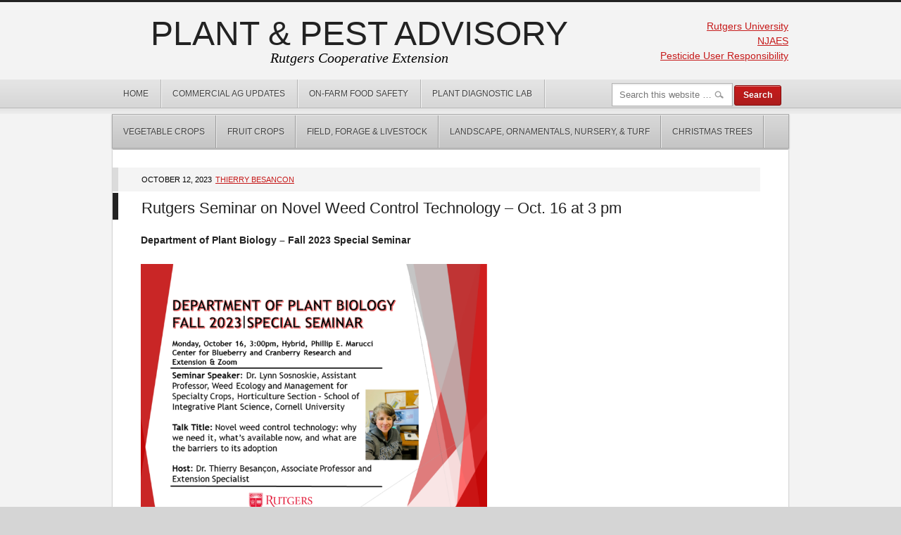

--- FILE ---
content_type: text/html; charset=UTF-8
request_url: https://plant-pest-advisory.rutgers.edu/tag/technology/
body_size: 14066
content:
<!DOCTYPE html PUBLIC "-//W3C//DTD XHTML 1.0 Transitional//EN" "http://www.w3.org/TR/xhtml1/DTD/xhtml1-transitional.dtd">
<html xmlns="http://www.w3.org/1999/xhtml" lang="en-US" xml:lang="en-US">
<head profile="http://gmpg.org/xfn/11">
<meta http-equiv="Content-Type" content="text/html; charset=UTF-8" />
			<meta name="robots" content="noindex,noodp,noydir" />
		<meta name="viewport" content="width=device-width, initial-scale=1.0"/><title>technology — Plant &amp; Pest Advisory</title>
<meta name='robots' content='max-image-preview:large' />
<link rel='dns-prefetch' href='//plant-pest-advisory.rutgers.edu' />
<link rel='dns-prefetch' href='//stats.wp.com' />
<link rel='dns-prefetch' href='//v0.wordpress.com' />
<link rel="alternate" type="application/rss+xml" title="Plant &amp; Pest Advisory &raquo; Feed" href="https://plant-pest-advisory.rutgers.edu/feed/" />
<link rel="alternate" type="application/rss+xml" title="Plant &amp; Pest Advisory &raquo; Comments Feed" href="https://plant-pest-advisory.rutgers.edu/comments/feed/" />
<link rel="alternate" type="application/rss+xml" title="Plant &amp; Pest Advisory &raquo; technology Tag Feed" href="https://plant-pest-advisory.rutgers.edu/tag/technology/feed/" />
<link rel="canonical" href="https://plant-pest-advisory.rutgers.edu/tag/technology/" />
<style id='wp-img-auto-sizes-contain-inline-css' type='text/css'>
img:is([sizes=auto i],[sizes^="auto," i]){contain-intrinsic-size:3000px 1500px}
/*# sourceURL=wp-img-auto-sizes-contain-inline-css */
</style>
<link rel='stylesheet' id='generate-theme-css' href='https://plant-pest-advisory.rutgers.edu/wp-content/themes/generate/style.css?ver=1.0.1' type='text/css' media='all' />
<style id='wp-emoji-styles-inline-css' type='text/css'>

	img.wp-smiley, img.emoji {
		display: inline !important;
		border: none !important;
		box-shadow: none !important;
		height: 1em !important;
		width: 1em !important;
		margin: 0 0.07em !important;
		vertical-align: -0.1em !important;
		background: none !important;
		padding: 0 !important;
	}
/*# sourceURL=wp-emoji-styles-inline-css */
</style>
<style id='wp-block-library-inline-css' type='text/css'>
:root{--wp-block-synced-color:#7a00df;--wp-block-synced-color--rgb:122,0,223;--wp-bound-block-color:var(--wp-block-synced-color);--wp-editor-canvas-background:#ddd;--wp-admin-theme-color:#007cba;--wp-admin-theme-color--rgb:0,124,186;--wp-admin-theme-color-darker-10:#006ba1;--wp-admin-theme-color-darker-10--rgb:0,107,160.5;--wp-admin-theme-color-darker-20:#005a87;--wp-admin-theme-color-darker-20--rgb:0,90,135;--wp-admin-border-width-focus:2px}@media (min-resolution:192dpi){:root{--wp-admin-border-width-focus:1.5px}}.wp-element-button{cursor:pointer}:root .has-very-light-gray-background-color{background-color:#eee}:root .has-very-dark-gray-background-color{background-color:#313131}:root .has-very-light-gray-color{color:#eee}:root .has-very-dark-gray-color{color:#313131}:root .has-vivid-green-cyan-to-vivid-cyan-blue-gradient-background{background:linear-gradient(135deg,#00d084,#0693e3)}:root .has-purple-crush-gradient-background{background:linear-gradient(135deg,#34e2e4,#4721fb 50%,#ab1dfe)}:root .has-hazy-dawn-gradient-background{background:linear-gradient(135deg,#faaca8,#dad0ec)}:root .has-subdued-olive-gradient-background{background:linear-gradient(135deg,#fafae1,#67a671)}:root .has-atomic-cream-gradient-background{background:linear-gradient(135deg,#fdd79a,#004a59)}:root .has-nightshade-gradient-background{background:linear-gradient(135deg,#330968,#31cdcf)}:root .has-midnight-gradient-background{background:linear-gradient(135deg,#020381,#2874fc)}:root{--wp--preset--font-size--normal:16px;--wp--preset--font-size--huge:42px}.has-regular-font-size{font-size:1em}.has-larger-font-size{font-size:2.625em}.has-normal-font-size{font-size:var(--wp--preset--font-size--normal)}.has-huge-font-size{font-size:var(--wp--preset--font-size--huge)}.has-text-align-center{text-align:center}.has-text-align-left{text-align:left}.has-text-align-right{text-align:right}.has-fit-text{white-space:nowrap!important}#end-resizable-editor-section{display:none}.aligncenter{clear:both}.items-justified-left{justify-content:flex-start}.items-justified-center{justify-content:center}.items-justified-right{justify-content:flex-end}.items-justified-space-between{justify-content:space-between}.screen-reader-text{border:0;clip-path:inset(50%);height:1px;margin:-1px;overflow:hidden;padding:0;position:absolute;width:1px;word-wrap:normal!important}.screen-reader-text:focus{background-color:#ddd;clip-path:none;color:#444;display:block;font-size:1em;height:auto;left:5px;line-height:normal;padding:15px 23px 14px;text-decoration:none;top:5px;width:auto;z-index:100000}html :where(.has-border-color){border-style:solid}html :where([style*=border-top-color]){border-top-style:solid}html :where([style*=border-right-color]){border-right-style:solid}html :where([style*=border-bottom-color]){border-bottom-style:solid}html :where([style*=border-left-color]){border-left-style:solid}html :where([style*=border-width]){border-style:solid}html :where([style*=border-top-width]){border-top-style:solid}html :where([style*=border-right-width]){border-right-style:solid}html :where([style*=border-bottom-width]){border-bottom-style:solid}html :where([style*=border-left-width]){border-left-style:solid}html :where(img[class*=wp-image-]){height:auto;max-width:100%}:where(figure){margin:0 0 1em}html :where(.is-position-sticky){--wp-admin--admin-bar--position-offset:var(--wp-admin--admin-bar--height,0px)}@media screen and (max-width:600px){html :where(.is-position-sticky){--wp-admin--admin-bar--position-offset:0px}}

/*# sourceURL=wp-block-library-inline-css */
</style><style id='wp-block-loginout-inline-css' type='text/css'>
.wp-block-loginout{box-sizing:border-box}
/*# sourceURL=https://plant-pest-advisory.rutgers.edu/wp-includes/blocks/loginout/style.min.css */
</style>
<style id='wp-block-paragraph-inline-css' type='text/css'>
.is-small-text{font-size:.875em}.is-regular-text{font-size:1em}.is-large-text{font-size:2.25em}.is-larger-text{font-size:3em}.has-drop-cap:not(:focus):first-letter{float:left;font-size:8.4em;font-style:normal;font-weight:100;line-height:.68;margin:.05em .1em 0 0;text-transform:uppercase}body.rtl .has-drop-cap:not(:focus):first-letter{float:none;margin-left:.1em}p.has-drop-cap.has-background{overflow:hidden}:root :where(p.has-background){padding:1.25em 2.375em}:where(p.has-text-color:not(.has-link-color)) a{color:inherit}p.has-text-align-left[style*="writing-mode:vertical-lr"],p.has-text-align-right[style*="writing-mode:vertical-rl"]{rotate:180deg}
/*# sourceURL=https://plant-pest-advisory.rutgers.edu/wp-includes/blocks/paragraph/style.min.css */
</style>
<style id='global-styles-inline-css' type='text/css'>
:root{--wp--preset--aspect-ratio--square: 1;--wp--preset--aspect-ratio--4-3: 4/3;--wp--preset--aspect-ratio--3-4: 3/4;--wp--preset--aspect-ratio--3-2: 3/2;--wp--preset--aspect-ratio--2-3: 2/3;--wp--preset--aspect-ratio--16-9: 16/9;--wp--preset--aspect-ratio--9-16: 9/16;--wp--preset--color--black: #000000;--wp--preset--color--cyan-bluish-gray: #abb8c3;--wp--preset--color--white: #ffffff;--wp--preset--color--pale-pink: #f78da7;--wp--preset--color--vivid-red: #cf2e2e;--wp--preset--color--luminous-vivid-orange: #ff6900;--wp--preset--color--luminous-vivid-amber: #fcb900;--wp--preset--color--light-green-cyan: #7bdcb5;--wp--preset--color--vivid-green-cyan: #00d084;--wp--preset--color--pale-cyan-blue: #8ed1fc;--wp--preset--color--vivid-cyan-blue: #0693e3;--wp--preset--color--vivid-purple: #9b51e0;--wp--preset--gradient--vivid-cyan-blue-to-vivid-purple: linear-gradient(135deg,rgb(6,147,227) 0%,rgb(155,81,224) 100%);--wp--preset--gradient--light-green-cyan-to-vivid-green-cyan: linear-gradient(135deg,rgb(122,220,180) 0%,rgb(0,208,130) 100%);--wp--preset--gradient--luminous-vivid-amber-to-luminous-vivid-orange: linear-gradient(135deg,rgb(252,185,0) 0%,rgb(255,105,0) 100%);--wp--preset--gradient--luminous-vivid-orange-to-vivid-red: linear-gradient(135deg,rgb(255,105,0) 0%,rgb(207,46,46) 100%);--wp--preset--gradient--very-light-gray-to-cyan-bluish-gray: linear-gradient(135deg,rgb(238,238,238) 0%,rgb(169,184,195) 100%);--wp--preset--gradient--cool-to-warm-spectrum: linear-gradient(135deg,rgb(74,234,220) 0%,rgb(151,120,209) 20%,rgb(207,42,186) 40%,rgb(238,44,130) 60%,rgb(251,105,98) 80%,rgb(254,248,76) 100%);--wp--preset--gradient--blush-light-purple: linear-gradient(135deg,rgb(255,206,236) 0%,rgb(152,150,240) 100%);--wp--preset--gradient--blush-bordeaux: linear-gradient(135deg,rgb(254,205,165) 0%,rgb(254,45,45) 50%,rgb(107,0,62) 100%);--wp--preset--gradient--luminous-dusk: linear-gradient(135deg,rgb(255,203,112) 0%,rgb(199,81,192) 50%,rgb(65,88,208) 100%);--wp--preset--gradient--pale-ocean: linear-gradient(135deg,rgb(255,245,203) 0%,rgb(182,227,212) 50%,rgb(51,167,181) 100%);--wp--preset--gradient--electric-grass: linear-gradient(135deg,rgb(202,248,128) 0%,rgb(113,206,126) 100%);--wp--preset--gradient--midnight: linear-gradient(135deg,rgb(2,3,129) 0%,rgb(40,116,252) 100%);--wp--preset--font-size--small: 13px;--wp--preset--font-size--medium: 20px;--wp--preset--font-size--large: 36px;--wp--preset--font-size--x-large: 42px;--wp--preset--spacing--20: 0.44rem;--wp--preset--spacing--30: 0.67rem;--wp--preset--spacing--40: 1rem;--wp--preset--spacing--50: 1.5rem;--wp--preset--spacing--60: 2.25rem;--wp--preset--spacing--70: 3.38rem;--wp--preset--spacing--80: 5.06rem;--wp--preset--shadow--natural: 6px 6px 9px rgba(0, 0, 0, 0.2);--wp--preset--shadow--deep: 12px 12px 50px rgba(0, 0, 0, 0.4);--wp--preset--shadow--sharp: 6px 6px 0px rgba(0, 0, 0, 0.2);--wp--preset--shadow--outlined: 6px 6px 0px -3px rgb(255, 255, 255), 6px 6px rgb(0, 0, 0);--wp--preset--shadow--crisp: 6px 6px 0px rgb(0, 0, 0);}:where(.is-layout-flex){gap: 0.5em;}:where(.is-layout-grid){gap: 0.5em;}body .is-layout-flex{display: flex;}.is-layout-flex{flex-wrap: wrap;align-items: center;}.is-layout-flex > :is(*, div){margin: 0;}body .is-layout-grid{display: grid;}.is-layout-grid > :is(*, div){margin: 0;}:where(.wp-block-columns.is-layout-flex){gap: 2em;}:where(.wp-block-columns.is-layout-grid){gap: 2em;}:where(.wp-block-post-template.is-layout-flex){gap: 1.25em;}:where(.wp-block-post-template.is-layout-grid){gap: 1.25em;}.has-black-color{color: var(--wp--preset--color--black) !important;}.has-cyan-bluish-gray-color{color: var(--wp--preset--color--cyan-bluish-gray) !important;}.has-white-color{color: var(--wp--preset--color--white) !important;}.has-pale-pink-color{color: var(--wp--preset--color--pale-pink) !important;}.has-vivid-red-color{color: var(--wp--preset--color--vivid-red) !important;}.has-luminous-vivid-orange-color{color: var(--wp--preset--color--luminous-vivid-orange) !important;}.has-luminous-vivid-amber-color{color: var(--wp--preset--color--luminous-vivid-amber) !important;}.has-light-green-cyan-color{color: var(--wp--preset--color--light-green-cyan) !important;}.has-vivid-green-cyan-color{color: var(--wp--preset--color--vivid-green-cyan) !important;}.has-pale-cyan-blue-color{color: var(--wp--preset--color--pale-cyan-blue) !important;}.has-vivid-cyan-blue-color{color: var(--wp--preset--color--vivid-cyan-blue) !important;}.has-vivid-purple-color{color: var(--wp--preset--color--vivid-purple) !important;}.has-black-background-color{background-color: var(--wp--preset--color--black) !important;}.has-cyan-bluish-gray-background-color{background-color: var(--wp--preset--color--cyan-bluish-gray) !important;}.has-white-background-color{background-color: var(--wp--preset--color--white) !important;}.has-pale-pink-background-color{background-color: var(--wp--preset--color--pale-pink) !important;}.has-vivid-red-background-color{background-color: var(--wp--preset--color--vivid-red) !important;}.has-luminous-vivid-orange-background-color{background-color: var(--wp--preset--color--luminous-vivid-orange) !important;}.has-luminous-vivid-amber-background-color{background-color: var(--wp--preset--color--luminous-vivid-amber) !important;}.has-light-green-cyan-background-color{background-color: var(--wp--preset--color--light-green-cyan) !important;}.has-vivid-green-cyan-background-color{background-color: var(--wp--preset--color--vivid-green-cyan) !important;}.has-pale-cyan-blue-background-color{background-color: var(--wp--preset--color--pale-cyan-blue) !important;}.has-vivid-cyan-blue-background-color{background-color: var(--wp--preset--color--vivid-cyan-blue) !important;}.has-vivid-purple-background-color{background-color: var(--wp--preset--color--vivid-purple) !important;}.has-black-border-color{border-color: var(--wp--preset--color--black) !important;}.has-cyan-bluish-gray-border-color{border-color: var(--wp--preset--color--cyan-bluish-gray) !important;}.has-white-border-color{border-color: var(--wp--preset--color--white) !important;}.has-pale-pink-border-color{border-color: var(--wp--preset--color--pale-pink) !important;}.has-vivid-red-border-color{border-color: var(--wp--preset--color--vivid-red) !important;}.has-luminous-vivid-orange-border-color{border-color: var(--wp--preset--color--luminous-vivid-orange) !important;}.has-luminous-vivid-amber-border-color{border-color: var(--wp--preset--color--luminous-vivid-amber) !important;}.has-light-green-cyan-border-color{border-color: var(--wp--preset--color--light-green-cyan) !important;}.has-vivid-green-cyan-border-color{border-color: var(--wp--preset--color--vivid-green-cyan) !important;}.has-pale-cyan-blue-border-color{border-color: var(--wp--preset--color--pale-cyan-blue) !important;}.has-vivid-cyan-blue-border-color{border-color: var(--wp--preset--color--vivid-cyan-blue) !important;}.has-vivid-purple-border-color{border-color: var(--wp--preset--color--vivid-purple) !important;}.has-vivid-cyan-blue-to-vivid-purple-gradient-background{background: var(--wp--preset--gradient--vivid-cyan-blue-to-vivid-purple) !important;}.has-light-green-cyan-to-vivid-green-cyan-gradient-background{background: var(--wp--preset--gradient--light-green-cyan-to-vivid-green-cyan) !important;}.has-luminous-vivid-amber-to-luminous-vivid-orange-gradient-background{background: var(--wp--preset--gradient--luminous-vivid-amber-to-luminous-vivid-orange) !important;}.has-luminous-vivid-orange-to-vivid-red-gradient-background{background: var(--wp--preset--gradient--luminous-vivid-orange-to-vivid-red) !important;}.has-very-light-gray-to-cyan-bluish-gray-gradient-background{background: var(--wp--preset--gradient--very-light-gray-to-cyan-bluish-gray) !important;}.has-cool-to-warm-spectrum-gradient-background{background: var(--wp--preset--gradient--cool-to-warm-spectrum) !important;}.has-blush-light-purple-gradient-background{background: var(--wp--preset--gradient--blush-light-purple) !important;}.has-blush-bordeaux-gradient-background{background: var(--wp--preset--gradient--blush-bordeaux) !important;}.has-luminous-dusk-gradient-background{background: var(--wp--preset--gradient--luminous-dusk) !important;}.has-pale-ocean-gradient-background{background: var(--wp--preset--gradient--pale-ocean) !important;}.has-electric-grass-gradient-background{background: var(--wp--preset--gradient--electric-grass) !important;}.has-midnight-gradient-background{background: var(--wp--preset--gradient--midnight) !important;}.has-small-font-size{font-size: var(--wp--preset--font-size--small) !important;}.has-medium-font-size{font-size: var(--wp--preset--font-size--medium) !important;}.has-large-font-size{font-size: var(--wp--preset--font-size--large) !important;}.has-x-large-font-size{font-size: var(--wp--preset--font-size--x-large) !important;}
/*# sourceURL=global-styles-inline-css */
</style>

<style id='classic-theme-styles-inline-css' type='text/css'>
/*! This file is auto-generated */
.wp-block-button__link{color:#fff;background-color:#32373c;border-radius:9999px;box-shadow:none;text-decoration:none;padding:calc(.667em + 2px) calc(1.333em + 2px);font-size:1.125em}.wp-block-file__button{background:#32373c;color:#fff;text-decoration:none}
/*# sourceURL=/wp-includes/css/classic-themes.min.css */
</style>
<script type="text/javascript" src="https://plant-pest-advisory.rutgers.edu/wp-includes/js/jquery/jquery.min.js?ver=3.7.1" id="jquery-core-js"></script>
<script type="text/javascript" src="https://plant-pest-advisory.rutgers.edu/wp-includes/js/jquery/jquery-migrate.min.js?ver=3.4.1" id="jquery-migrate-js"></script>
<link rel="https://api.w.org/" href="https://plant-pest-advisory.rutgers.edu/wp-json/" /><link rel="alternate" title="JSON" type="application/json" href="https://plant-pest-advisory.rutgers.edu/wp-json/wp/v2/tags/957" /><link rel="EditURI" type="application/rsd+xml" title="RSD" href="https://plant-pest-advisory.rutgers.edu/xmlrpc.php?rsd" />
	<style>img#wpstats{display:none}</style>
		<!-- Global site tag (gtag.js) - Google Analytics -->
<script async src="https://www.googletagmanager.com/gtag/js?id=G-XDGEW94N79"></script>
<script>
  window.dataLayer = window.dataLayer || [];
  function gtag(){dataLayer.push(arguments);}
  gtag('js', new Date());

  gtag('config', 'G-XDGEW94N79');
</script>
<!-- Jetpack Open Graph Tags -->
<meta property="og:type" content="website" />
<meta property="og:title" content="technology — Plant &amp; Pest Advisory" />
<meta property="og:url" content="https://plant-pest-advisory.rutgers.edu/tag/technology/" />
<meta property="og:site_name" content="Plant &amp; Pest Advisory" />
<meta property="og:image" content="https://plant-pest-advisory.rutgers.edu/wp-content/uploads/2024/01/cropped-block-r-512x512-1.png" />
<meta property="og:image:width" content="512" />
<meta property="og:image:height" content="512" />
<meta property="og:image:alt" content="" />
<meta property="og:locale" content="en_US" />

<!-- End Jetpack Open Graph Tags -->
<link rel="icon" href="https://plant-pest-advisory.rutgers.edu/wp-content/uploads/2024/01/cropped-block-r-512x512-1-32x32.png" sizes="32x32" />
<link rel="icon" href="https://plant-pest-advisory.rutgers.edu/wp-content/uploads/2024/01/cropped-block-r-512x512-1-192x192.png" sizes="192x192" />
<link rel="apple-touch-icon" href="https://plant-pest-advisory.rutgers.edu/wp-content/uploads/2024/01/cropped-block-r-512x512-1-180x180.png" />
<meta name="msapplication-TileImage" content="https://plant-pest-advisory.rutgers.edu/wp-content/uploads/2024/01/cropped-block-r-512x512-1-270x270.png" />
		<style type="text/css" id="wp-custom-css">
			.post-info {
    color: #000000 !important;
    font-size: 11px;
    font-style: normal !important;
    margin: 0 0 2px -40px;
    padding: 8px 25px 8px 33px;
    text-shadow: none;
    text-transform: uppercase !important;
}

.post-meta {
	color: #333;
}


#header {
	background: transparent;
	border-bottom: none;
}

#title-area {
	padding-bottom: 1.5em;
}

@media only screen and (min-width: 960px) {
	#title-area {
		width: 700px;
	}
	
	#header .widget-area {
		padding-top: 1.5rem;
		width: 200px;
	}

	#header  .widget-area p {
		line-height: 1.5;
		text-align: right;
	}
}

#footer {
	display: none;
}

#description {
    color: #000;
}		</style>
		</head>
<body class="archive tag tag-technology tag-957 wp-theme-genesis wp-child-theme-generate full-width-content"><div id="wrap"><div id="header"><div class="wrap"><div id="title-area"><p id="title"><a href="https://plant-pest-advisory.rutgers.edu/">Plant &amp; Pest Advisory</a></p><p id="description">Rutgers Cooperative Extension</p></div><div class="widget-area header-widget-area"><div id="block-9" class="widget widget_block widget_text"><div class="widget-wrap">
<p><a href="https://www.rutgers.edu">Rutgers University</a></p>
</div></div>
<div id="block-10" class="widget widget_block widget_text"><div class="widget-wrap">
<p><a href="https://sebs.rutgers.edu/njaes">NJAES</a></p>
</div></div>
<div id="block-8" class="widget widget_block widget_text"><div class="widget-wrap">
<p><a href="https://plant-pest-advisory.rutgers.edu/?page_id=521&amp;customize_changeset_uuid=7b9a0db7-56b7-4054-b0b6-852ddef5c068&amp;customize_autosaved=on&amp;customize_messenger_channel=preview-22">Pesticide User Responsibility</a></p>
</div></div>
</div></div></div><div id="nav"><div class="wrap"><ul id="menu-main" class="menu genesis-nav-menu menu-primary js-superfish"><li id="menu-item-25" class="menu-item menu-item-type-custom menu-item-object-custom menu-item-home menu-item-25"><a href="https://plant-pest-advisory.rutgers.edu/">Home</a></li>
<li id="menu-item-7968" class="menu-item menu-item-type-custom menu-item-object-custom menu-item-7968"><a href="https://plant-pest-advisory.rutgers.edu/?cat=139">Commercial Ag Updates</a></li>
<li id="menu-item-753" class="menu-item menu-item-type-taxonomy menu-item-object-category menu-item-753"><a href="https://plant-pest-advisory.rutgers.edu/category/food-safety/">On-Farm Food Safety</a></li>
<li id="menu-item-1397" class="menu-item menu-item-type-taxonomy menu-item-object-category menu-item-1397"><a href="https://plant-pest-advisory.rutgers.edu/category/plant-diagnostic-lab/">Plant Diagnostic Lab</a></li>
<li class="right search"><form method="get" class="searchform search-form" action="https://plant-pest-advisory.rutgers.edu/" role="search" ><input type="text" aria-label="Search" value="Search this website &#x02026;" name="s" class="s search-input" onfocus="if ('Search this website &#x2026;' === this.value) {this.value = '';}" onblur="if ('' === this.value) {this.value = 'Search this website &#x2026;';}" /><input type="submit" class="searchsubmit search-submit" value="Search" /></form></li></ul></div></div><div id="subnav"><div class="wrap"><ul id="menu-editions" class="menu genesis-nav-menu menu-secondary js-superfish"><li id="menu-item-7" class="menu-item menu-item-type-taxonomy menu-item-object-category menu-item-has-children menu-item-7"><a href="https://plant-pest-advisory.rutgers.edu/category/jersey-vegetable-crops/">Vegetable Crops</a>
<ul class="sub-menu">
	<li id="menu-item-15541" class="menu-item menu-item-type-taxonomy menu-item-object-category menu-item-15541"><a href="https://plant-pest-advisory.rutgers.edu/category/jersey-vegetable-crops/organic/">Organic Production</a></li>
	<li id="menu-item-10748" class="menu-item menu-item-type-taxonomy menu-item-object-category menu-item-10748"><a href="https://plant-pest-advisory.rutgers.edu/category/potato-tomato-disease-forecasting/">Disease Forecasting</a></li>
</ul>
</li>
<li id="menu-item-1310" class="menu-item menu-item-type-taxonomy menu-item-object-category menu-item-1310"><a href="https://plant-pest-advisory.rutgers.edu/category/fruit/">Fruit Crops</a></li>
<li id="menu-item-16568" class="menu-item menu-item-type-taxonomy menu-item-object-category menu-item-16568"><a href="https://plant-pest-advisory.rutgers.edu/category/field-forage-livestock/">Field, Forage &amp; Livestock</a></li>
<li id="menu-item-1387" class="menu-item menu-item-type-taxonomy menu-item-object-category menu-item-1387"><a href="https://plant-pest-advisory.rutgers.edu/category/landscape-nursery-turf/">Landscape, Ornamentals, Nursery, &#038; Turf</a></li>
<li id="menu-item-31141" class="menu-item menu-item-type-taxonomy menu-item-object-category menu-item-31141"><a href="https://plant-pest-advisory.rutgers.edu/category/christmas-trees/">Christmas Trees</a></li>
</ul></div></div><div id="inner"><div class="wrap"><div id="content-sidebar-wrap"><div id="content" class="hfeed"><div class="post-34456 post type-post status-publish format-standard hentry category-blueberry category-cranberry category-fruit category-organic category-strawberry category-tree-fruit category-jersey-vegetable-crops category-wine-grape tag-seminar tag-technology tag-weed-control entry"><div class="post-info">October 12, 2023 <a href="https://plant-pest-advisory.rutgers.edu/author/thierry-besancon/" title="Posts by Thierry Besancon" class="author url fn" rel="author">Thierry Besancon</a></div><h2 class="entry-title"><a class="entry-title-link" rel="bookmark" href="https://plant-pest-advisory.rutgers.edu/rutgers-seminar-on-novel-weed-control-technology-oct-16-at-3-pm/">Rutgers Seminar on Novel Weed Control Technology &#8211; Oct. 16 at 3 pm</a></h2>
<div class="entry-content"><p><strong>Department of Plant</strong><strong> </strong><span data-markjs="true" data-ogac="" data-ogab="" data-ogsc="" data-ogsb="rgb(255, 255, 255)"><strong>Biology</strong></span><strong> &#8211; Fall 2023 Special Seminar</strong><strong data-ogsc=""><span data-ogsc="rgb(200, 38, 19)" data-ogsb="rgb(255, 255, 255)"> </span></strong></p>
<p><img decoding="async" class="alignnone wp-image-34464" src="https://plant-pest-advisory.rutgers.edu/wp-content/uploads/2023/10/Fall-2023-Special-Seminar-Flyer-Lynn-Sosnoskie-Oct-16-300x225.png" alt="Description of a seminar " width="492" height="369" srcset="https://plant-pest-advisory.rutgers.edu/wp-content/uploads/2023/10/Fall-2023-Special-Seminar-Flyer-Lynn-Sosnoskie-Oct-16-300x225.png 300w, https://plant-pest-advisory.rutgers.edu/wp-content/uploads/2023/10/Fall-2023-Special-Seminar-Flyer-Lynn-Sosnoskie-Oct-16-768x576.png 768w, https://plant-pest-advisory.rutgers.edu/wp-content/uploads/2023/10/Fall-2023-Special-Seminar-Flyer-Lynn-Sosnoskie-Oct-16.png 960w" sizes="(max-width: 492px) 100vw, 492px" /></p>
<p>Please, contact Dr. <a href="thierry.besancon@rutgers.edu">Thierry Besançon</a> if you plan to attend it in-person at the Rutgers P.E. Marucci Center (space limited) or if you want to receive the zoom link for attending the seminar online.</p>
<p>&nbsp;</p>
<p>&nbsp;</p>
</div><div class="post-meta"><span class="categories">Filed Under: <a href="https://plant-pest-advisory.rutgers.edu/category/fruit/blueberry/" rel="category tag">Blueberry</a>, <a href="https://plant-pest-advisory.rutgers.edu/category/fruit/cranberry/" rel="category tag">Cranberry</a>, <a href="https://plant-pest-advisory.rutgers.edu/category/fruit/" rel="category tag">Fruit</a>, <a href="https://plant-pest-advisory.rutgers.edu/category/jersey-vegetable-crops/organic/" rel="category tag">Organic Production</a>, <a href="https://plant-pest-advisory.rutgers.edu/category/fruit/strawberry/" rel="category tag">Strawberry</a>, <a href="https://plant-pest-advisory.rutgers.edu/category/fruit/tree-fruit/" rel="category tag">Tree Fruit</a>, <a href="https://plant-pest-advisory.rutgers.edu/category/jersey-vegetable-crops/" rel="category tag">Vegetable Crops</a>, <a href="https://plant-pest-advisory.rutgers.edu/category/fruit/wine-grape/" rel="category tag">Wine Grape</a></span> <span class="tags">Tagged With: <a href="https://plant-pest-advisory.rutgers.edu/tag/seminar/" rel="tag">seminar</a>, <a href="https://plant-pest-advisory.rutgers.edu/tag/technology/" rel="tag">technology</a>, <a href="https://plant-pest-advisory.rutgers.edu/tag/weed-control/" rel="tag">weed control</a></span></div></div><div class="post-31422 post type-post status-publish format-standard hentry category-commercial-ag-updates category-landscape-nursery-turf tag-broadband tag-communications tag-nj-board-of-public-utilities tag-survey tag-technology entry"><div class="post-info">October 13, 2022 <a href="https://plant-pest-advisory.rutgers.edu/author/camnonneth/" title="Posts by Rick VanVranken" class="author url fn" rel="author">Rick VanVranken</a></div><h2 class="entry-title"><a class="entry-title-link" rel="bookmark" href="https://plant-pest-advisory.rutgers.edu/nj-bpu-asking-for-participation-in-broadband-access-study-commission-survey/">NJ BPU Asking for Participation in Broadband Access Study Commission Survey</a></h2>
<div class="entry-content"><p class="x_MsoNormal">THE FOLLOWING MESSAGE IS FROM THE NJ DEPT OF AGRICULTURE ON BEHALF OF NJ SECRETARY OF AGRICULTURE DOUGLAS FISHER</p>
<p class="x_MsoNormal">The New Jersey Bureau of Public Utilities (BPU), in accordance with the New Jersey Broadband Access Study Commission &#8211; established by the state of New Jersey Legislature this past March, has engaged ECC Technologies, Inc., to complete a comprehensive broadband focused project in New Jersey. Among other things, the project addresses broadband infrastructure and service, and includes a survey to identify broadband availability.</p>
<p class="x_MsoNormal">We especially encourage state agricultural producers to participate in this project.</p>
<p class="x_MsoNormal">Read the full press release at <a title="Original URL: https://bit.ly/3VlwvcU. Click or tap if you trust this link." href="https://nam02.safelinks.protection.outlook.com/?url=https%3A%2F%2Fbit.ly%2F3VlwvcU&amp;data=05%7C01%7Cvanvranken%40njaes.rutgers.edu%7C58f3d3c45c904cc45ffd08daac63996d%7Cb92d2b234d35447093ff69aca6632ffe%7C1%7C0%7C638011841298239365%7CUnknown%7CTWFpbGZsb3d8eyJWIjoiMC4wLjAwMDAiLCJQIjoiV2luMzIiLCJBTiI6Ik1haWwiLCJXVCI6Mn0%3D%7C3000%7C%7C%7C&amp;sdata=4rCJVdAAw5IM6f%2B8jcXhihyaDfXS6zOK7b98hXZmnBI%3D&amp;reserved=0" target="_blank" rel="noopener noreferrer" data-auth="Verified" data-linkindex="0">https://bit.ly/3VlwvcU</a>.</p>
<p class="x_MsoNormal">Find the survey at <a title="Original URL: http://www.broadband-nj.com/. Click or tap if you trust this link." href="https://nam02.safelinks.protection.outlook.com/?url=http%3A%2F%2Fwww.broadband-nj.com%2F&amp;data=05%7C01%7Cvanvranken%40njaes.rutgers.edu%7C58f3d3c45c904cc45ffd08daac63996d%7Cb92d2b234d35447093ff69aca6632ffe%7C1%7C0%7C638011841298239365%7CUnknown%7CTWFpbGZsb3d8eyJWIjoiMC4wLjAwMDAiLCJQIjoiV2luMzIiLCJBTiI6Ik1haWwiLCJXVCI6Mn0%3D%7C3000%7C%7C%7C&amp;sdata=2ws3pg1SBfC7GO0ErFOrb3fHtcRZZlDxVqXI2RD3bso%3D&amp;reserved=0" target="_blank" rel="noopener noreferrer" data-auth="Verified" data-linkindex="1">www.broadband-nj.com</a>.</p>
</div><div class="post-meta"><span class="categories">Filed Under: <a href="https://plant-pest-advisory.rutgers.edu/category/commercial-ag-updates/" rel="category tag">Commercial Ag Updates</a>, <a href="https://plant-pest-advisory.rutgers.edu/category/landscape-nursery-turf/" rel="category tag">Landscape, Nursery, &amp; Turf</a></span> <span class="tags">Tagged With: <a href="https://plant-pest-advisory.rutgers.edu/tag/broadband/" rel="tag">broadband</a>, <a href="https://plant-pest-advisory.rutgers.edu/tag/communications/" rel="tag">communications</a>, <a href="https://plant-pest-advisory.rutgers.edu/tag/nj-board-of-public-utilities/" rel="tag">NJ Board of Public Utilities</a>, <a href="https://plant-pest-advisory.rutgers.edu/tag/survey/" rel="tag">survey</a>, <a href="https://plant-pest-advisory.rutgers.edu/tag/technology/" rel="tag">technology</a></span></div></div><div class="post-31025 post type-post status-publish format-standard hentry category-blueberry category-commercial-ag-updates category-cranberry category-field-forage-livestock category-fruit category-organic category-strawberry category-tree-fruit category-uncategorized category-jersey-vegetable-crops category-wine-grape tag-new tag-robots tag-technology tag-weed-control tag-weed-management entry"><div class="post-info">September 6, 2022 <a href="https://plant-pest-advisory.rutgers.edu/author/thierry-besancon/" title="Posts by Thierry Besancon" class="author url fn" rel="author">Thierry Besancon</a></div><h2 class="entry-title"><a class="entry-title-link" rel="bookmark" href="https://plant-pest-advisory.rutgers.edu/survey-of-cole-crops-and-leafy-green-growers-novel-weed-control-technology/">Survey of cole crops and leafy green growers &#8211; novel weed control technology</a></h2>
<div class="entry-content"><div class="posttext">
<p><img loading="lazy" decoding="async" class="wp-image-31029 alignleft" src="https://plant-pest-advisory.rutgers.edu/wp-content/uploads/2022/09/IMG_2144-300x225.jpeg" alt="Tractor" width="396" height="297" srcset="https://plant-pest-advisory.rutgers.edu/wp-content/uploads/2022/09/IMG_2144-300x225.jpeg 300w, https://plant-pest-advisory.rutgers.edu/wp-content/uploads/2022/09/IMG_2144-1024x768.jpeg 1024w, https://plant-pest-advisory.rutgers.edu/wp-content/uploads/2022/09/IMG_2144-768x576.jpeg 768w, https://plant-pest-advisory.rutgers.edu/wp-content/uploads/2022/09/IMG_2144-1536x1152.jpeg 1536w, https://plant-pest-advisory.rutgers.edu/wp-content/uploads/2022/09/IMG_2144.jpeg 2048w" sizes="auto, (max-width: 396px) 100vw, 396px" /></p>
<p class="posttext">Several university weed scientists from around the U.S. (Clemson, Cornell, UC Davis, Florida, Michigan State, Rutgers, Arkansas) have developed a survey as part of a Specialty Crop Research Initiative (SCRI) planning grant (SC-2021-07806 DEVELOPING A NATIONAL TEAM TO OPTIMIZE NON-HERBICIDE WEED MANAGEMENT TECHNIQUES IN COLE AND LEAFY GREEN CROPS).</p>
</div>
<div class="posttext">
<div class="posttext">
<p>We would appreciate if you could share it with your constituents and cooperators (growers, crop consultants, extension personnel, industry partners) via newsletters, email blasts or other outreach efforts.</p>
</div>
<div class="">
<h2 style="text-align: center; padding-left: 40px;"><strong> <span style="color: #ff0000;">** WE NEED YOUR INPUT! **</span></strong></h2>
</div>
</div>
<p>&nbsp;</p>
<div class="posttext">
<p><img loading="lazy" decoding="async" class=" wp-image-31059 alignright" src="https://plant-pest-advisory.rutgers.edu/wp-content/uploads/2022/09/IMG_2173-300x225.jpeg" alt="Tractor for extracting weeds" width="397" height="298" srcset="https://plant-pest-advisory.rutgers.edu/wp-content/uploads/2022/09/IMG_2173-300x225.jpeg 300w, https://plant-pest-advisory.rutgers.edu/wp-content/uploads/2022/09/IMG_2173-1024x768.jpeg 1024w, https://plant-pest-advisory.rutgers.edu/wp-content/uploads/2022/09/IMG_2173-768x576.jpeg 768w, https://plant-pest-advisory.rutgers.edu/wp-content/uploads/2022/09/IMG_2173-1536x1152.jpeg 1536w, https://plant-pest-advisory.rutgers.edu/wp-content/uploads/2022/09/IMG_2173.jpeg 2048w" sizes="auto, (max-width: 397px) 100vw, 397px" />Weed management in vegetables can be difficult due to a shrinking labor pool, which is becoming more costly to source, and a lack of effective herbicides. Research and extension efforts must focus on integrating novel weed technology into current crop production systems. Autonomous and semi-autonomous robotic weed control technology has been implemented by some vegetable growers, mainly in the Western US, but is not universally available to or adapted by many producers. This survey is designed to new tools of interest (e.g. precision sprayers or cultivators, electrical weeders, drones, etc.) for managing weeds in cole crop and leafy green systems as well as the environmental, physical and economic barriers to adoption. The results of this survey will benefit vegetable growers by enabling the research team to develop relevant and realistic research efforts informed by the needs of and constraints faced by our local stakeholders. Specifically, we will use survey data to develop a multi-regional USDA grant proposal to bring grower-specified technology to each our states for evaluation and demonstration under a variety of commercial conditions and provide growers with an economic assessment of their performance relative to current best management practices.</p>
<p>The survey is voluntary and anonymous. All replies will be de-identified. It should take less than 10-15 minutes to complete. The link is below.</p>
<h2 style="text-align: center;"><a href="https://clemson.ca1.qualtrics.com/jfe/form/SV_1IfwcgkAXC9i6h0"><strong>https://clemson.ca1.qualtrics.com/jfe/form/SV_1IfwcgkAXC9i6h0</strong></a></h2>
<p>&nbsp;</p>
<p>If you have questions, please feel free to contact Thierry Besançon, Associate Professor and Extension Weed Science Specialist for Specialty Crops, New Jersey Agricultural Experiment Station, <a href="mailto:lms438@cornell.edu">thierry.besancon@rutgers.edu</a>.</p>
<div>
<div class="">
<div style="text-align: justify;"><img loading="lazy" decoding="async" class="wp-image-31073 aligncenter" src="https://plant-pest-advisory.rutgers.edu/wp-content/uploads/2022/09/Picture1-300x75.jpg" alt="Tractors" width="840" height="210" srcset="https://plant-pest-advisory.rutgers.edu/wp-content/uploads/2022/09/Picture1-300x75.jpg 300w, https://plant-pest-advisory.rutgers.edu/wp-content/uploads/2022/09/Picture1-1024x256.jpg 1024w, https://plant-pest-advisory.rutgers.edu/wp-content/uploads/2022/09/Picture1-768x192.jpg 768w, https://plant-pest-advisory.rutgers.edu/wp-content/uploads/2022/09/Picture1-1536x384.jpg 1536w, https://plant-pest-advisory.rutgers.edu/wp-content/uploads/2022/09/Picture1-2048x512.jpg 2048w" sizes="auto, (max-width: 840px) 100vw, 840px" /></div>
</div>
</div>
<div></div>
<div></div>
<p>&nbsp;</p>
</div>
<div></div>
<div class="postdetails"></div>
<div class="postdetails"></div>
</div><div class="post-meta"><span class="categories">Filed Under: <a href="https://plant-pest-advisory.rutgers.edu/category/fruit/blueberry/" rel="category tag">Blueberry</a>, <a href="https://plant-pest-advisory.rutgers.edu/category/commercial-ag-updates/" rel="category tag">Commercial Ag Updates</a>, <a href="https://plant-pest-advisory.rutgers.edu/category/fruit/cranberry/" rel="category tag">Cranberry</a>, <a href="https://plant-pest-advisory.rutgers.edu/category/field-forage-livestock/" rel="category tag">Field, Forage &amp; Livestock</a>, <a href="https://plant-pest-advisory.rutgers.edu/category/fruit/" rel="category tag">Fruit</a>, <a href="https://plant-pest-advisory.rutgers.edu/category/jersey-vegetable-crops/organic/" rel="category tag">Organic Production</a>, <a href="https://plant-pest-advisory.rutgers.edu/category/fruit/strawberry/" rel="category tag">Strawberry</a>, <a href="https://plant-pest-advisory.rutgers.edu/category/fruit/tree-fruit/" rel="category tag">Tree Fruit</a>, <a href="https://plant-pest-advisory.rutgers.edu/category/uncategorized/" rel="category tag">Uncategorized</a>, <a href="https://plant-pest-advisory.rutgers.edu/category/jersey-vegetable-crops/" rel="category tag">Vegetable Crops</a>, <a href="https://plant-pest-advisory.rutgers.edu/category/fruit/wine-grape/" rel="category tag">Wine Grape</a></span> <span class="tags">Tagged With: <a href="https://plant-pest-advisory.rutgers.edu/tag/new/" rel="tag">New</a>, <a href="https://plant-pest-advisory.rutgers.edu/tag/robots/" rel="tag">Robots</a>, <a href="https://plant-pest-advisory.rutgers.edu/tag/technology/" rel="tag">technology</a>, <a href="https://plant-pest-advisory.rutgers.edu/tag/weed-control/" rel="tag">weed control</a>, <a href="https://plant-pest-advisory.rutgers.edu/tag/weed-management/" rel="tag">Weed Management</a></span></div></div></div></div></div></div><div id="footer-widgets" class="footer-widgets"><div class="wrap"><div class="widget-area footer-widgets-1 footer-widget-area"><div id="text-118" class="widget widget_text"><div class="widget-wrap">			<div class="textwidget"><p><a href="https://sebs.rutgers.edu/njaes"><img loading="lazy" decoding="async" class="alignnone wp-image-35246 size-full" src="https://plant-pest-advisory.rutgers.edu/wp-content/uploads/2024/04/RUNJAES_H_RED_BLACK_CMYK.png" alt="Rutgers New Jersey Agricultural Experiment Station" width="294" height="63" srcset="https://plant-pest-advisory.rutgers.edu/wp-content/uploads/2024/04/RUNJAES_H_RED_BLACK_CMYK.png 294w, https://plant-pest-advisory.rutgers.edu/wp-content/uploads/2024/04/RUNJAES_H_RED_BLACK_CMYK-290x63.png 290w" sizes="auto, (max-width: 294px) 100vw, 294px" /></a></p>
</div>
		</div></div>
<div id="block-3" class="widget widget_block widget_text"><div class="widget-wrap">
<p><em>Cooperating Agencies:</em>&nbsp;Rutgers, The State University of New Jersey, U.S. Department of Agriculture, and Boards of County Commissioners. Rutgers Cooperative Extension, a unit of the Rutgers New Jersey Agricultural Experiment Station, is an equal opportunity program provider and employer.</p>
</div></div>
<div id="block-4" class="widget widget_block widget_text"><div class="widget-wrap">
<p>Rutgers University is an equal access/equal opportunity institution. Individuals with disabilities are encouraged to direct suggestions, comments, or complaints concerning any accessibility issues with Rutgers web sites to:&nbsp;<a href="mailto:accessibility@rutgers.edu">accessibility@rutgers.edu</a>&nbsp;or complete the&nbsp;<a href="https://it.rutgers.edu/it-accessibility-initiative/barrierform/">Report Accessibility Barrier or Provide Feedback Form</a>.</p>
</div></div>
<div id="block-2" class="widget widget_block widget_text"><div class="widget-wrap">
<p><a href="https://www.rutgers.edu/copyright-information">Copyright</a>&nbsp;© Rutgers, The State University of New Jersey, an equal opportunity, affirmative action institution</p>
</div></div>
<div id="block-13" class="widget widget_block"><div class="widget-wrap"><div class="logged-out wp-block-loginout"><a href="https://plant-pest-advisory.rutgers.edu/wp-login.php?redirect_to=https%3A%2F%2Fplant-pest-advisory.rutgers.edu%2Ftag%2Ftechnology%2F">Log in</a></div></div></div>
</div><div class="widget-area footer-widgets-2 footer-widget-area"><div id="text-36" class="widget widget_text"><div class="widget-wrap"><h4 class="widget-title widgettitle">Commercial Recommendations</h4>
			<div class="textwidget"><ul>
  <li><a href="https://njaes.rutgers.edu/pubs/publication.php?pid=E265">Commercial Blueberry Pest Control Recommendations</a></li>
  <li><a href="https://njaes.rutgers.edu/pubs/publication.php?pid=E308">Commercial Cranberry Pest Control Recommendations</a></li>
  <li><a href="https://njaes.rutgers.edu/pubs/publication.php?pid=E283">Commercial Grape Pest Control Recommendations</a></li>
  <li><a href="https://extension.psu.edu/the-mid-atlantic-berry-guide-for-commercial-growers">Commercial Mid-Atlantic Berry Guide <span class="fileinfo">(from Penn State College of Agricultural Sciences)</span></a> </li>
  <li><a href="https://njaes.rutgers.edu/pubs/publication.php?pid=E002">Commercial Tree Fruit Production Guide</a></li>
  <li><a href="https://njaes.rutgers.edu/pubs/publication.php?pid=E036">Disease Control Recommendations for Ornamental Crops</a></li>
  <li><a href="https://njaes.rutgers.edu/pubs/publication.php?pid=E001-F">Fungicide Resistance Management Guidelines for Vegetable Crops - Mid-Atlantic Region</a></li>
  <li><a href="https://njaes.rutgers.edu/pubs/publication.php?pid=E334">Insect Control Recommendations for Shade Trees and Commercial Nursery Crops</a></li>
  <li><a href="https://njaes.rutgers.edu/pubs/publication.php?pid=E001">Mid-Atlantic Commercial Vegetable Production Recommendations</a></li>
  <li><a href="https://njaes.rutgers.edu/pubs/category.php?cat=3#commercial-guides">More Commercial Guides</a></li>
</ul>
</div>
		</div></div>
</div><div class="widget-area footer-widgets-3 footer-widget-area"><div id="custom_html-2" class="widget_text widget widget_custom_html"><div class="widget_text widget-wrap"><h4 class="widget-title widgettitle">Related Links</h4>
<div class="textwidget custom-html-widget"><ul>
<li><a href="https://plant-pest-advisory.rutgers.edu/?page_id=8212">Contact Information</a></li>
<li><a href="https://njweather.org">Rutgers NJ Weather Network (NJWxNet)</a>
<ul>
<li><a href="https://cocorahs.org">CoCoRaHS</a></li>
<li><a href="https://droughtmonitor.unl.edu/">National Drought Monitor</a></li>
</ul>
</li>
<li><a href="https://plant-pest-advisory.rutgers.edu/?page_id=98">NEWA: Weather-Pest Forecasting</a></li>
<li><a href="https://plant-pest-advisory.rutgers.edu/?page_id=641">Who to Call for Wildlife Damage</a></li>
<li><a href="https://agrivoltaics.rutgers.edu/">Rutgers Agrivoltaics Program</a></li>
	
<li><a href="https://pestmanagement.rutgers.edu/pat/">Pesticide Applicator Training</a></li>
</ul></div></div></div>
<div id="custom_html-3" class="widget_text widget widget_custom_html"><div class="widget_text widget-wrap"><h4 class="widget-title widgettitle">Funding in part from:</h4>
<div class="textwidget custom-html-widget"><ul>
<li><a href="https://plant-pest-advisory.rutgers.edu/?page_id=1621">Reader Support</a></li>
<li><a href="https://extension.rutgers.edu">Rutgers Cooperative Extension, <br />a unit of NJAES</a></li>
</ul>
</div></div></div>
</div></div></div><div id="footer" class="footer"><div class="wrap"><div class="gototop"><p><a href="#wrap" rel="nofollow">Return to top of page</a></p></div><div class="creds"><p>Copyright &#x000A9;&nbsp;2026 &#x000B7; <a href="http://www.studiopress.com/themes/generate">Generate Child Theme</a> on <a href="https://www.studiopress.com/">Genesis Framework</a> &#x000B7; <a href="https://wordpress.org/">WordPress</a> &#x000B7; <a href="https://plant-pest-advisory.rutgers.edu/wp-login.php">Log in</a></p></div></div></div></div><script type="speculationrules">
{"prefetch":[{"source":"document","where":{"and":[{"href_matches":"/*"},{"not":{"href_matches":["/wp-*.php","/wp-admin/*","/wp-content/uploads/*","/wp-content/*","/wp-content/plugins/*","/wp-content/themes/generate/*","/wp-content/themes/genesis/*","/*\\?(.+)"]}},{"not":{"selector_matches":"a[rel~=\"nofollow\"]"}},{"not":{"selector_matches":".no-prefetch, .no-prefetch a"}}]},"eagerness":"conservative"}]}
</script>
<script type="text/javascript" src="https://plant-pest-advisory.rutgers.edu/wp-includes/js/hoverIntent.min.js?ver=1.10.2" id="hoverIntent-js"></script>
<script type="text/javascript" src="https://plant-pest-advisory.rutgers.edu/wp-content/themes/genesis/lib/js/menu/superfish.min.js?ver=1.7.10" id="superfish-js"></script>
<script type="text/javascript" src="https://plant-pest-advisory.rutgers.edu/wp-content/themes/genesis/lib/js/menu/superfish.args.min.js?ver=2.10.1" id="superfish-args-js"></script>
<script type="text/javascript" src="https://plant-pest-advisory.rutgers.edu/wp-content/themes/genesis/lib/js/menu/superfish.compat.min.js?ver=2.10.1" id="superfish-compat-js"></script>
<script type="text/javascript" id="jetpack-stats-js-before">
/* <![CDATA[ */
_stq = window._stq || [];
_stq.push([ "view", JSON.parse("{\"v\":\"ext\",\"blog\":\"99120511\",\"post\":\"0\",\"tz\":\"-5\",\"srv\":\"plant-pest-advisory.rutgers.edu\",\"arch_tag\":\"technology\",\"arch_results\":\"3\",\"j\":\"1:15.2\"}") ]);
_stq.push([ "clickTrackerInit", "99120511", "0" ]);
//# sourceURL=jetpack-stats-js-before
/* ]]> */
</script>
<script type="text/javascript" src="https://stats.wp.com/e-202604.js" id="jetpack-stats-js" defer="defer" data-wp-strategy="defer"></script>
<script id="wp-emoji-settings" type="application/json">
{"baseUrl":"https://s.w.org/images/core/emoji/17.0.2/72x72/","ext":".png","svgUrl":"https://s.w.org/images/core/emoji/17.0.2/svg/","svgExt":".svg","source":{"concatemoji":"https://plant-pest-advisory.rutgers.edu/wp-includes/js/wp-emoji-release.min.js?ver=6.9"}}
</script>
<script type="module">
/* <![CDATA[ */
/*! This file is auto-generated */
const a=JSON.parse(document.getElementById("wp-emoji-settings").textContent),o=(window._wpemojiSettings=a,"wpEmojiSettingsSupports"),s=["flag","emoji"];function i(e){try{var t={supportTests:e,timestamp:(new Date).valueOf()};sessionStorage.setItem(o,JSON.stringify(t))}catch(e){}}function c(e,t,n){e.clearRect(0,0,e.canvas.width,e.canvas.height),e.fillText(t,0,0);t=new Uint32Array(e.getImageData(0,0,e.canvas.width,e.canvas.height).data);e.clearRect(0,0,e.canvas.width,e.canvas.height),e.fillText(n,0,0);const a=new Uint32Array(e.getImageData(0,0,e.canvas.width,e.canvas.height).data);return t.every((e,t)=>e===a[t])}function p(e,t){e.clearRect(0,0,e.canvas.width,e.canvas.height),e.fillText(t,0,0);var n=e.getImageData(16,16,1,1);for(let e=0;e<n.data.length;e++)if(0!==n.data[e])return!1;return!0}function u(e,t,n,a){switch(t){case"flag":return n(e,"\ud83c\udff3\ufe0f\u200d\u26a7\ufe0f","\ud83c\udff3\ufe0f\u200b\u26a7\ufe0f")?!1:!n(e,"\ud83c\udde8\ud83c\uddf6","\ud83c\udde8\u200b\ud83c\uddf6")&&!n(e,"\ud83c\udff4\udb40\udc67\udb40\udc62\udb40\udc65\udb40\udc6e\udb40\udc67\udb40\udc7f","\ud83c\udff4\u200b\udb40\udc67\u200b\udb40\udc62\u200b\udb40\udc65\u200b\udb40\udc6e\u200b\udb40\udc67\u200b\udb40\udc7f");case"emoji":return!a(e,"\ud83e\u1fac8")}return!1}function f(e,t,n,a){let r;const o=(r="undefined"!=typeof WorkerGlobalScope&&self instanceof WorkerGlobalScope?new OffscreenCanvas(300,150):document.createElement("canvas")).getContext("2d",{willReadFrequently:!0}),s=(o.textBaseline="top",o.font="600 32px Arial",{});return e.forEach(e=>{s[e]=t(o,e,n,a)}),s}function r(e){var t=document.createElement("script");t.src=e,t.defer=!0,document.head.appendChild(t)}a.supports={everything:!0,everythingExceptFlag:!0},new Promise(t=>{let n=function(){try{var e=JSON.parse(sessionStorage.getItem(o));if("object"==typeof e&&"number"==typeof e.timestamp&&(new Date).valueOf()<e.timestamp+604800&&"object"==typeof e.supportTests)return e.supportTests}catch(e){}return null}();if(!n){if("undefined"!=typeof Worker&&"undefined"!=typeof OffscreenCanvas&&"undefined"!=typeof URL&&URL.createObjectURL&&"undefined"!=typeof Blob)try{var e="postMessage("+f.toString()+"("+[JSON.stringify(s),u.toString(),c.toString(),p.toString()].join(",")+"));",a=new Blob([e],{type:"text/javascript"});const r=new Worker(URL.createObjectURL(a),{name:"wpTestEmojiSupports"});return void(r.onmessage=e=>{i(n=e.data),r.terminate(),t(n)})}catch(e){}i(n=f(s,u,c,p))}t(n)}).then(e=>{for(const n in e)a.supports[n]=e[n],a.supports.everything=a.supports.everything&&a.supports[n],"flag"!==n&&(a.supports.everythingExceptFlag=a.supports.everythingExceptFlag&&a.supports[n]);var t;a.supports.everythingExceptFlag=a.supports.everythingExceptFlag&&!a.supports.flag,a.supports.everything||((t=a.source||{}).concatemoji?r(t.concatemoji):t.wpemoji&&t.twemoji&&(r(t.twemoji),r(t.wpemoji)))});
//# sourceURL=https://plant-pest-advisory.rutgers.edu/wp-includes/js/wp-emoji-loader.min.js
/* ]]> */
</script>
</body></html>
